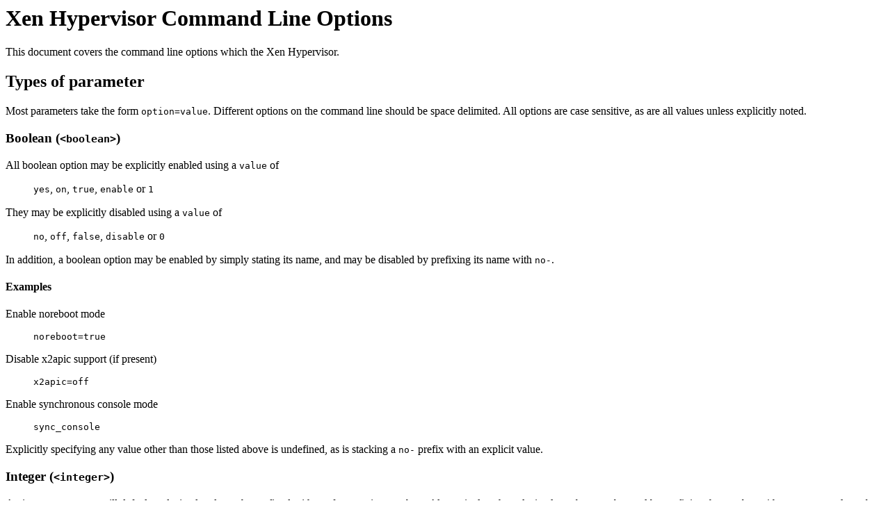

--- FILE ---
content_type: text/html; charset=UTF-8
request_url: http://xenbits.xen.org/docs/4.6-testing/misc/xen-command-line.html
body_size: 20123
content:
<h1>Xen Hypervisor Command Line Options</h1>

<p>This document covers the command line options which the Xen
Hypervisor.</p>

<h2>Types of parameter</h2>

<p>Most parameters take the form <code>option=value</code>.  Different options on
the command line should be space delimited.  All options are case
sensitive, as are all values unless explicitly noted.</p>

<h3>Boolean (<code>&lt;boolean&gt;</code>)</h3>

<p>All boolean option may be explicitly enabled using a <code>value</code> of</p>

<blockquote>
  <p><code>yes</code>, <code>on</code>, <code>true</code>, <code>enable</code> or <code>1</code></p>
</blockquote>

<p>They may be explicitly disabled using a <code>value</code> of</p>

<blockquote>
  <p><code>no</code>, <code>off</code>, <code>false</code>, <code>disable</code> or <code>0</code></p>
</blockquote>

<p>In addition, a boolean option may be enabled by simply stating its
name, and may be disabled by prefixing its name with <code>no-</code>.</p>

<h4>Examples</h4>

<p>Enable noreboot mode</p>

<blockquote>
  <p><code>noreboot=true</code></p>
</blockquote>

<p>Disable x2apic support (if present)</p>

<blockquote>
  <p><code>x2apic=off</code></p>
</blockquote>

<p>Enable synchronous console mode</p>

<blockquote>
  <p><code>sync_console</code></p>
</blockquote>

<p>Explicitly specifying any value other than those listed above is
undefined, as is stacking a <code>no-</code> prefix with an explicit value.</p>

<h3>Integer (<code>&lt;integer&gt;</code>)</h3>

<p>An integer parameter will default to decimal and may be prefixed with
a <code>-</code> for negative numbers.  Alternatively, a hexadecimal number may be
used by prefixing the number with <code>0x</code>, or an octal number may be used
if a leading <code>0</code> is present.</p>

<p>Providing a string which does not validly convert to an integer is
undefined.</p>

<h3>Size (<code>&lt;size&gt;</code>)</h3>

<p>A size parameter may be any integer, with a single size suffix</p>

<ul>
<li><code>T</code> or <code>t</code>: TiB (2^40)</li>
<li><code>G</code> or <code>g</code>: GiB (2^30)</li>
<li><code>M</code> or <code>m</code>: MiB (2^20)</li>
<li><code>K</code> or <code>k</code>: KiB (2^10)</li>
<li><code>B</code> or <code>b</code>: Bytes</li>
</ul>

<p>Without a size suffix, the default will be kilo.  Providing a suffix
other than those listed above is undefined.</p>

<h3>String</h3>

<p>Many parameters are more complicated and require more intricate
configuration.  The detailed description of each individual parameter
specify which values are valid.</p>

<h3>List</h3>

<p>Some options take a comma separated list of values.</p>

<h3>Combination</h3>

<p>Some parameters act as combinations of the above, most commonly a mix
of Boolean and String.  These are noted in the relevant sections.</p>

<h2>Parameter details</h2>

<h3>acpi</h3>

<blockquote>
  <p><code>= force | ht | noirq | &lt;boolean&gt;</code></p>
</blockquote>

<p><strong>String</strong>, or <strong>Boolean</strong> to disable.</p>

<p>The <strong>acpi</strong> option is used to control a set of four related boolean
flags; <code>acpi_force</code>, <code>acpi_ht</code>, <code>acpi_noirq</code> and <code>acpi_disabled</code>.</p>

<p>By default, Xen will scan the DMI data and blacklist certain systems
which are known to have broken ACPI setups.  Providing <code>acpi=force</code>
will cause Xen to ignore the blacklist and attempt to use all ACPI
features.</p>

<p>Using <code>acpi=ht</code> causes Xen to parse the ACPI tables enough to
enumerate all CPUs, but will not use other ACPI features.  This is not
common, and only has an effect if your system is blacklisted.</p>

<p>The <code>acpi=noirq</code> option causes Xen to not parse the ACPI MADT table
looking for IO-APIC entries.  This is also not common, and any system
which requires this option to function should be blacklisted.
Additionally, this will not prevent Xen from finding IO-APIC entries
from the MP tables.</p>

<p>Finally, any of the boolean false options can be used to disable ACPI
usage entirely.</p>

<p>Because responsibility for ACPI processing is shared between Xen and
the domain 0 kernel this option is automatically propagated to the
domain 0 command line</p>

<h3>acpi_apic_instance</h3>

<blockquote>
  <p><code>= &lt;integer&gt;</code></p>
</blockquote>

<p>Specify which ACPI MADT table to parse for APIC information, if more
than one is present.</p>

<h3>acpi_pstate_strict</h3>

<blockquote>
  <p><code>= &lt;boolean&gt;</code></p>

<p>Default: <code>false</code></p>
</blockquote>

<p>Enforce checking that P-state transitions by the ACPI cpufreq driver
actually result in the nominated frequency to be established. A warning
message will be logged if that isn't the case.</p>

<h3>acpi_skip_timer_override</h3>

<blockquote>
  <p><code>= &lt;boolean&gt;</code></p>
</blockquote>

<p>Instruct Xen to ignore timer-interrupt override.</p>

<h3>acpi_sleep</h3>

<blockquote>
  <p><code>= s3_bios | s3_mode</code></p>
</blockquote>

<p><code>s3_bios</code> instructs Xen to invoke video BIOS initialization during S3
resume.</p>

<p><code>s3_mode</code> instructs Xen to set up the boot time (option <code>vga=</code>) video
mode during S3 resume.</p>

<h3>allowsuperpage</h3>

<blockquote>
  <p><code>= &lt;boolean&gt;</code></p>

<p>Default: <code>true</code></p>
</blockquote>

<p>Permit Xen to use superpages when performing memory management.</p>

<h3>altp2m (Intel)</h3>

<blockquote>
  <p><code>= &lt;boolean&gt;</code></p>

<p>Default: <code>false</code></p>
</blockquote>

<p>Permit multiple copies of host p2m.</p>

<h3>apic</h3>

<blockquote>
  <p><code>= bigsmp | default</code></p>
</blockquote>

<p>Override Xen's logic for choosing the APIC driver.  By default, if
there are more than 8 CPUs, Xen will switch to <code>bigsmp</code> over
<code>default</code>.</p>

<h3>allow_unsafe</h3>

<blockquote>
  <p><code>= &lt;boolean&gt;</code></p>

<p>Default: <code>false</code></p>
</blockquote>

<p>Force boot on potentially unsafe systems. By default Xen will refuse
to boot on systems with the following errata:</p>

<ul>
<li>AMD Erratum 121. Processors with this erratum are subject to a guest
triggerable Denial of Service. Override only if you trust all of
your PV guests.</li>
</ul>

<h3>apicv</h3>

<blockquote>
  <p><code>= &lt;boolean&gt;</code></p>

<p>Default: <code>true</code></p>
</blockquote>

<p>Permit Xen to use APIC Virtualisation Extensions.  This is an optimisation
available as part of VT-x, and allows hardware to take care of the guests APIC
handling, rather than requiring emulation in Xen.</p>

<h3>apic_verbosity</h3>

<blockquote>
  <p><code>= verbose | debug</code></p>
</blockquote>

<p>Increase the verbosity of the APIC code from the default value.</p>

<h3>arat</h3>

<blockquote>
  <p><code>= &lt;boolean&gt;</code></p>

<p>Default: <code>true</code></p>
</blockquote>

<p>Permit Xen to use "Always Running APIC Timer" support on compatible hardware
in combination with cpuidle.  This option is only expected to be useful for
developers wishing Xen to fall back to older timing methods on newer hardware.</p>

<h3>asid</h3>

<blockquote>
  <p><code>= &lt;boolean&gt;</code></p>

<p>Default: <code>true</code></p>
</blockquote>

<p>Permit Xen to use Address Space Identifiers.  This is an optimisation which
tags the TLB entries with an ID per vcpu.  This allows for guest TLB flushes
to be performed without the overhead of a complete TLB flush.</p>

<h3>ats</h3>

<blockquote>
  <p><code>= &lt;boolean&gt;</code></p>

<p>Default: <code>false</code></p>
</blockquote>

<p>Permits Xen to set up and use PCI Address Translation Services.  This is a
performance optimisation for PCI Passthrough.</p>

<p><strong>WARNING: Xen cannot currently safely use ATS because of its synchronous wait
loops for Queued Invalidation completions.</strong></p>

<h3>availmem</h3>

<blockquote>
  <p><code>= &lt;size&gt;</code></p>

<p>Default: <code>0</code> (no limit)</p>
</blockquote>

<p>Specify a maximum amount of available memory, to which Xen will clamp
the e820 table.</p>

<h3>badpage</h3>

<blockquote>
  <p><code>= List of [ &lt;integer&gt; | &lt;integer&gt;-&lt;integer&gt; ]</code></p>
</blockquote>

<p>Specify that certain pages, or certain ranges of pages contain bad
bytes and should not be used.  For example, if your memory tester says
that byte <code>0x12345678</code> is bad, you would place <code>badpage=0x12345</code> on
Xen's command line.</p>

<h3>bootscrub</h3>

<blockquote>
  <p><code>= &lt;boolean&gt;</code></p>

<p>Default: <code>true</code></p>
</blockquote>

<p>Scrub free RAM during boot.  This is a safety feature to prevent
accidentally leaking sensitive VM data into other VMs if Xen crashes
and reboots.</p>

<h3>bootscrub_chunk</h3>

<blockquote>
  <p><code>= &lt;size&gt;</code></p>

<p>Default: <code>128M</code></p>
</blockquote>

<p>Maximum RAM block size chunks to be scrubbed whilst holding the page heap lock
and not running softirqs. Reduce this if softirqs are not being run frequently
enough. Setting this to a high value may cause boot failure, particularly if
the NMI watchdog is also enabled.</p>

<h3>bti (x86)</h3>

<blockquote>
  <p><code>= List of [ thunk=retpoline|lfence|jmp, ibrs=&lt;bool&gt;, ibpb=&lt;bool&gt;, rsb_{vmexit,native}=&lt;bool&gt; ]</code></p>
</blockquote>

<p><strong>WARNING: This command line option is deprecated, and superseded by
<em>spec-ctrl=</em> - using both options in combination is undefined.</strong></p>

<p>Branch Target Injection controls.  By default, Xen will pick the most
appropriate BTI mitigations based on compiled in support, loaded microcode,
and hardware details.</p>

<p><strong>WARNING: Any use of this option may interfere with heuristics.  Use with
extreme care.</strong></p>

<p>If Xen was compiled with INDIRECT_THUNK support, <code>thunk=</code> can be used to
select which of the thunks gets patched into the <code>__x86_indirect_thunk_%reg</code>
locations.  The default thunk is <code>retpoline</code> (generally preferred for Intel
hardware), with the alternatives being <code>jmp</code> (a <code>jmp *%reg</code> gadget, minimal
overhead), and <code>lfence</code> (an <code>lfence; jmp *%reg</code> gadget, preferred for AMD).</p>

<p>On hardware supporting IBRS, the <code>ibrs=</code> option can be used to force or
prevent Xen using the feature itself.  If Xen is not using IBRS itself,
functionality is still set up so IBRS can be virtualised for guests.</p>

<p>On hardware supporting IBPB, the <code>ibpb=</code> option can be used to prevent Xen
from issuing Branch Prediction Barriers on vcpu context switches.</p>

<p>The <code>rsb_vmexit=</code> and <code>rsb_native=</code> options can be used to fine tune when the
RSB gets overwritten.  There are individual controls for an entry from HVM
context, and an entry from a native (PV or Xen) context.</p>

<h3>xenheap_megabytes (arm32)</h3>

<blockquote>
  <p><code>= &lt;size&gt;</code></p>

<p>Default: <code>0</code> (1/32 of RAM)</p>
</blockquote>

<p>Amount of RAM to set aside for the Xenheap. Must be an integer multiple of 32.</p>

<p>By default will use 1/32 of the RAM up to a maximum of 1GB and with a
minimum of 32M, subject to a suitably aligned and sized contiguous
region of memory being available.</p>

<h3>clocksource</h3>

<blockquote>
  <p><code>= pit | hpet | acpi</code></p>
</blockquote>

<p>If set, override Xen's default choice for the platform timer.</p>

<h3>cmci-threshold</h3>

<blockquote>
  <p><code>= &lt;integer&gt;</code></p>

<p>Default: <code>2</code></p>
</blockquote>

<p>Specify the event count threshold for raising Corrected Machine Check
Interrupts.  Specifying zero disables CMCI handling.</p>

<h3>cmos-rtc-probe</h3>

<blockquote>
  <p><code>= &lt;boolean&gt;</code></p>

<p>Default: <code>false</code></p>
</blockquote>

<p>Flag to indicate whether to probe for a CMOS Real Time Clock irrespective of
ACPI indicating none to be there.</p>

<h3>com1,com2</h3>

<blockquote>
  <p><code>= &lt;baud&gt;[/&lt;clock_hz&gt;][,[DPS][,[&lt;io-base&gt;|pci|amt][,[&lt;irq&gt;][,[&lt;port-bdf&gt;][,[&lt;bridge-bdf&gt;]]]]]]</code></p>
</blockquote>

<p>Both option <code>com1</code> and <code>com2</code> follow the same format.</p>

<ul>
<li><code>&lt;baud&gt;</code> may be either an integer baud rate, or the string <code>auto</code> if
the bootloader or other earlier firmware has already set it up.</li>
<li>Optionally, a clock speed measured in hz can be specified.</li>
<li><code>DPS</code> represents the number of data bits, the parity, and the number
of stop bits.
<ul>
<li><code>D</code> is an integer between 5 and 8 for the number of data bits.</li>
<li><code>P</code> is a single character representing the type of parity:
<ul>
<li><code>n</code> No</li>
<li><code>o</code> Odd</li>
<li><code>e</code> Even</li>
<li><code>m</code> Mark</li>
<li><code>s</code> Space</li>
</ul></li>
<li><code>S</code> is an integer 1 or 2 for the number of stop bits.</li>
</ul></li>
<li><code>&lt;io-base&gt;</code> is an integer which specifies the IO base port for UART
registers.</li>
<li><code>&lt;irq&gt;</code> is the IRQ number to use, or <code>0</code> to use the UART in poll
mode only.</li>
<li><code>&lt;port-bdf&gt;</code> is the PCI location of the UART, in
<code>&lt;bus&gt;:&lt;device&gt;.&lt;function&gt;</code> notation.</li>
<li><code>&lt;bridge-bdf&gt;</code> is the PCI bridge behind which is the UART, in
<code>&lt;bus&gt;:&lt;device&gt;.&lt;function&gt;</code> notation.</li>
<li><code>pci</code> indicates that Xen should scan the PCI bus for the UART,
avoiding Intel AMT devices.</li>
<li><code>amt</code> indicated that Xen should scan the PCI bus for the UART,
including Intel AMT devices if present.</li>
</ul>

<p>A typical setup for most situations might be <code>com1=115200,8n1</code></p>

<h3>conring_size</h3>

<blockquote>
  <p><code>= &lt;size&gt;</code></p>

<p>Default: <code>conring_size=16k</code></p>
</blockquote>

<p>Specify the size of the console ring buffer.</p>

<h3>console</h3>

<blockquote>
  <p><code>= List of [ vga | com1[H,L] | com2[H,L] | dbgp | none ]</code></p>

<p>Default: <code>console=com1,vga</code></p>
</blockquote>

<p>Specify which console(s) Xen should use.</p>

<p><code>vga</code> indicates that Xen should try and use the vga graphics adapter.</p>

<p><code>com1</code> and <code>com2</code> indicates that Xen should use serial ports 1 and 2
respectively.  Optionally, these arguments may be followed by an <code>H</code> or
<code>L</code>.  <code>H</code> indicates that transmitted characters will have their MSB
set, while received characters must have their MSB set.  <code>L</code> indicates
the converse; transmitted and received characters will have their MSB
cleared.  This allows a single port to be shared by two subsystems
(e.g. console and debugger).</p>

<p><code>dbgp</code> indicates that Xen should use a USB debug port.</p>

<p><code>none</code> indicates that Xen should not use a console.  This option only
makes sense on its own.</p>

<h3>console_timestamps</h3>

<blockquote>
  <p><code>= none | date | datems | boot</code></p>

<p>Default: <code>none</code></p>
</blockquote>

<p>Specify which timestamp format Xen should use for each console line.</p>

<ul>
<li><code>none</code>: No timestamps</li>
<li><code>date</code>: Date and time information
<ul>
<li><code>[YYYY-MM-DD HH:MM:SS]</code></li>
</ul></li>
<li><code>datems</code>: Date and time, with milliseconds
<ul>
<li><code>[YYYY-MM-DD HH:MM:SS.mmm]</code></li>
</ul></li>
<li><code>boot</code>: Seconds and microseconds since boot
<ul>
<li><code>[SSSSSS.uuuuuu]</code></li>
</ul></li>
</ul>

<p>For compatibility with the older boolean parameter, specifying
<code>console_timestamps</code> alone will enable the <code>date</code> option.</p>

<h3>console_to_ring</h3>

<blockquote>
  <p><code>= &lt;boolean&gt;</code></p>

<p>Default: <code>false</code></p>
</blockquote>

<p>Flag to indicate whether all guest console output should be copied
into the console ring buffer.</p>

<h3>conswitch</h3>

<blockquote>
  <p><code>= &lt;switch char&gt;[x]</code></p>

<p>Default: <code>conswitch=a</code></p>
</blockquote>

<p>Specify which character should be used to switch serial input between
Xen and dom0.  The required sequence is CTRL-&lt;switch char&gt; three
times.</p>

<p>The optional trailing <code>x</code> indicates that Xen should not automatically
switch the console input to dom0 during boot.  Any other value,
including omission, causes Xen to automatically switch to the dom0
console during dom0 boot.  Use <code>conswitch=ax</code> to keep the default switch
character, but for xen to keep the console.</p>

<h3>core_parking</h3>

<blockquote>
  <p><code>= power | performance</code></p>

<p>Default: <code>power</code></p>
</blockquote>

<h3>cpu_type</h3>

<blockquote>
  <p><code>= arch_perfmon</code></p>
</blockquote>

<p>If set, force use of the performance counters for oprofile, rather than detecting
available support.</p>

<h3>cpufreq</h3>

<blockquote>
  <p><code>= dom0-kernel | none | xen[,[powersave|performance|ondemand|userspace][,&lt;maxfreq&gt;][,[&lt;minfreq&gt;][,[verbose]]]]</code></p>

<p>Default: <code>xen</code></p>
</blockquote>

<p>Indicate where the responsibility for driving power states lies.</p>

<ul>
<li>Default governor policy is ondemand.</li>
<li><code>&lt;maxfreq&gt;</code> and <code>&lt;minfreq&gt;</code> are integers which represent max and min processor frequencies
respectively.</li>
<li><code>verbose</code> option can be included as a string or also as <code>verbose=&lt;integer&gt;</code></li>
</ul>

<h3>cpuid (x86)</h3>

<blockquote>
  <p><code>= List of comma separated booleans</code></p>
</blockquote>

<p>This option allows for fine tuning of the facilities Xen will use, after
accounting for hardware capabilities as enumerated via CPUID.</p>

<p>Currently accepted:</p>

<p>The Speculation Control hardware features <code>ibrsb</code>, <code>stibp</code>, <code>ibpb</code>,
<code>l1d-flush</code> and <code>ssbd</code> are used by default if available and applicable.  They can
be ignored, e.g. <code>no-ibrsb</code>, at which point Xen won't use them itself, and
won't offer them to guests.</p>

<h3>cpuid_mask_cpu (AMD only)</h3>

<blockquote>
  <p><code>= fam_0f_rev_c | fam_0f_rev_d | fam_0f_rev_e | fam_0f_rev_f | fam_0f_rev_g | fam_10_rev_b | fam_10_rev_c | fam_11_rev_b</code></p>
</blockquote>

<p>If the other <strong>cpuid_mask_{,ext_,thermal_,l7s0_}e{a,b,c,d}x</strong>
options are fully set (unspecified on the command line), specify a
pre-canned cpuid mask to mask the current processor down to appear as
the specified processor. It is important to ensure that all hosts in a
pool appear the same to guests to allow successful live migration.</p>

<h3>cpuid_mask_{{,ext_}ecx,edx}</h3>

<blockquote>
  <p><code>= &lt;integer&gt;</code></p>

<p>Default: <code>~0</code> (all bits set)</p>
</blockquote>

<p>These four command line parameters are used to specify cpuid masks to
help with cpuid levelling across a pool of hosts.  Setting a bit in
the mask indicates that the feature should be enabled, while clearing
a bit in the mask indicates that the feature should be disabled.  It
is important to ensure that all hosts in a pool appear the same to
guests to allow successful live migration.</p>

<h3>cpuid_mask_xsave_eax (Intel only)</h3>

<blockquote>
  <p><code>= &lt;integer&gt;</code></p>

<p>Default: <code>~0</code> (all bits set)</p>
</blockquote>

<p>This command line parameter is also used to specify a cpuid mask to
help with cpuid levelling across a pool of hosts.  See the description
of the other respective options above.</p>

<h3>cpuid_mask_{l7s0_{eax,ebx},thermal_ecx} (AMD only)</h3>

<blockquote>
  <p><code>= &lt;integer&gt;</code></p>

<p>Default: <code>~0</code> (all bits set)</p>
</blockquote>

<p>These three command line parameters are also used to specify cpuid
masks to help with cpuid levelling across a pool of hosts.  See the
description of the other respective options above.</p>

<h3>cpuidle</h3>

<blockquote>
  <p><code>= &lt;boolean&gt;</code></p>
</blockquote>

<h3>cpuinfo</h3>

<blockquote>
  <p><code>= &lt;boolean&gt;</code></p>
</blockquote>

<h3>crashinfo_maxaddr</h3>

<blockquote>
  <p><code>= &lt;size&gt;</code></p>

<p>Default: <code>4G</code></p>
</blockquote>

<p>Specify the maximum address to allocate certain structures, if used in
combination with the <code>low_crashinfo</code> command line option.</p>

<h3>crashkernel</h3>

<blockquote>
  <p><code>= &lt;ramsize-range&gt;:&lt;size&gt;[,...][@&lt;offset&gt;]</code></p>
</blockquote>

<h3>credit2_balance_over</h3>

<blockquote>
  <p><code>= &lt;integer&gt;</code></p>
</blockquote>

<h3>credit2_balance_under</h3>

<blockquote>
  <p><code>= &lt;integer&gt;</code></p>
</blockquote>

<h3>credit2_load_window_shift</h3>

<blockquote>
  <p><code>= &lt;integer&gt;</code></p>
</blockquote>

<h3>dbgp</h3>

<blockquote>
  <p><code>= ehci[ &lt;integer&gt; | @pci&lt;bus&gt;:&lt;slot&gt;.&lt;func&gt; ]</code></p>
</blockquote>

<p>Specify the USB controller to use, either by instance number (when going
over the PCI busses sequentially) or by PCI device (must be on segment 0).</p>

<h3>debug_stack_lines</h3>

<blockquote>
  <p><code>= &lt;integer&gt;</code></p>

<p>Default: <code>20</code></p>
</blockquote>

<p>Limits the number lines printed in Xen stack traces.</p>

<h3>debugtrace</h3>

<blockquote>
  <p><code>= &lt;integer&gt;</code></p>

<p>Default: <code>128</code></p>
</blockquote>

<p>Specify the size of the console debug trace buffer in KiB. The debug
trace feature is only enabled in debugging builds of Xen.</p>

<h3>dma_bits</h3>

<blockquote>
  <p><code>= &lt;integer&gt;</code></p>
</blockquote>

<p>Specify the bit width of the DMA heap.</p>

<h3>dom0_ioports_disable</h3>

<blockquote>
  <p><code>= List of &lt;hex&gt;-&lt;hex&gt;</code></p>
</blockquote>

<p>Specify a list of IO ports to be excluded from dom0 access.</p>

<h3>dom0_max_vcpus</h3>

<p>Either:</p>

<blockquote>
  <p><code>= &lt;integer&gt;</code>.</p>
</blockquote>

<p>The number of VCPUs to give to dom0.  This number of VCPUs can be more
than the number of PCPUs on the host.  The default is the number of
PCPUs.</p>

<p>Or:</p>

<blockquote>
  <p><code>= &lt;min&gt;-&lt;max&gt;</code> where <code>&lt;min&gt;</code> and <code>&lt;max&gt;</code> are integers.</p>
</blockquote>

<p>Gives dom0 a number of VCPUs equal to the number of PCPUs, but always
at least <code>&lt;min&gt;</code> and no more than <code>&lt;max&gt;</code>.  Using <code>&lt;min&gt;</code> may give
more VCPUs than PCPUs.  <code>&lt;min&gt;</code> or <code>&lt;max&gt;</code> may be omitted and the
defaults of 1 and unlimited respectively are used instead.</p>

<p>For example, with <code>dom0_max_vcpus=4-8</code>:</p>

<blockquote>
<pre><code>   Number of
PCPUs | Dom0 VCPUs
 2    |  4
 4    |  4
 6    |  6
 8    |  8
10    |  8
</code></pre>
</blockquote>

<h3>dom0_mem</h3>

<blockquote>
  <p><code>= List of ( min:&lt;size&gt; | max:&lt;size&gt; | &lt;size&gt; )</code></p>
</blockquote>

<p>Set the amount of memory for the initial domain (dom0). If a size is
positive, it represents an absolute value.  If a size is negative, it
is subtracted from the total available memory.</p>

<ul>
<li><code>&lt;size&gt;</code> specifies the exact amount of memory.</li>
<li><code>min:&lt;size&gt;</code> specifies the minimum amount of memory.</li>
<li><code>max:&lt;size&gt;</code> specifies the maximum amount of memory.</li>
</ul>

<p>If <code>&lt;size&gt;</code> is not specified, the default is all the available memory
minus some reserve.  The reserve is 1/16 of the available memory or
128 MB (whichever is smaller).</p>

<p>The amount of memory will be at least the minimum but never more than
the maximum (i.e., <code>max</code> overrides the <code>min</code> option).  If there isn't
enough memory then as much as possible is allocated.</p>

<p><code>max:&lt;size&gt;</code> also sets the maximum reservation (the maximum amount of
memory dom0 can balloon up to).  If this is omitted then the maximum
reservation is unlimited.</p>

<p>For example, to set dom0's initial memory allocation to 512MB but
allow it to balloon up as far as 1GB use <code>dom0_mem=512M,max:1G</code></p>

<p>If you use this option then it is highly recommended that you disable
any dom0 autoballooning feature present in your toolstack. See the
<em>xl.conf(5)</em> man page or <a href="http://wiki.xen.org/wiki/Xen_Best_Practices#Xen_dom0_dedicated_memory_and_preventing_dom0_memory_ballooning">Xen Best
Practices</a>.</p>

<h3>dom0_nodes</h3>

<blockquote>
  <p><code>= List of [ &lt;integer&gt; | relaxed | strict ]</code></p>

<p>Default: <code>strict</code></p>
</blockquote>

<p>Specify the NUMA nodes to place Dom0 on. Defaults for vCPU-s created
and memory assigned to Dom0 will be adjusted to match the node
restrictions set up here. Note that the values to be specified here are
ACPI PXM ones, not Xen internal node numbers. <code>relaxed</code> sets up vCPU
affinities to prefer but be not limited to the specified node(s).</p>

<h3>dom0_shadow</h3>

<blockquote>
  <p><code>= &lt;boolean&gt;</code></p>
</blockquote>

<h3>dom0_vcpus_pin</h3>

<blockquote>
  <p><code>= &lt;boolean&gt;</code></p>

<p>Default: <code>false</code></p>
</blockquote>

<p>Pin dom0 vcpus to their respective pcpus</p>

<h3>dom0pvh</h3>

<blockquote>
  <p><code>= &lt;boolean&gt;</code></p>

<p>Default: <code>false</code></p>
</blockquote>

<p>Flag that makes a 64bit dom0 boot in PVH mode. No 32bit support at present.</p>

<h3>dtuart (ARM)</h3>

<blockquote>
  <p><code>= path [:options]</code></p>

<p>Default: <code>""</code></p>
</blockquote>

<p>Specify the full path in the device tree for the UART.  If the path doesn't
start with <code>/</code>, it is assumed to be an alias.  The options are device specific.</p>

<h3>e820-mtrr-clip</h3>

<blockquote>
  <p><code>= &lt;boolean&gt;</code></p>
</blockquote>

<p>Flag that specifies if RAM should be clipped to the highest cacheable
MTRR.</p>

<blockquote>
  <p>Default: <code>true</code> on Intel CPUs, otherwise <code>false</code></p>
</blockquote>

<h3>e820-verbose</h3>

<blockquote>
  <p><code>= &lt;boolean&gt;</code></p>

<p>Default: <code>false</code></p>
</blockquote>

<p>Flag that enables verbose output when processing e820 information and
applying clipping.</p>

<h3>edd (x86)</h3>

<blockquote>
  <p><code>= off | on | skipmbr</code></p>
</blockquote>

<p>Control retrieval of Extended Disc Data (EDD) from the BIOS during
boot.</p>

<h3>edid (x86)</h3>

<blockquote>
  <p><code>= no | force</code></p>
</blockquote>

<p>Either force retrieval of monitor EDID information via VESA DDC, or
disable it (edid=no). This option should not normally be required
except for debugging purposes.</p>

<h3>efi</h3>

<blockquote>
  <p><code>= List of [ rs | attr ]</code></p>
</blockquote>

<p>All options are of boolean kind and can be prefixed with <code>no-</code> to
effect the inverse meaning.</p>

<blockquote>
  <p><code>rs</code></p>

<p>Default: <code>true</code></p>

<blockquote>
  <p>Force or disable use of EFI runtime services.</p>
</blockquote>

<p><code>attr=uc</code></p>

<p>Default: <code>off</code></p>

<blockquote>
  <p>Allows mapping of RuntimeServices which have no cachability attribute
set as UC.</p>
</blockquote>

<p></blockquote></p>

<h3>extra_guest_irqs</h3>

<blockquote>
  <p><code>= [&lt;domU number&gt;][,&lt;dom0 number&gt;]</code></p>

<p>Default: <code>32,&lt;variable&gt;</code></p>
</blockquote>

<p>Change the number of PIRQs available for guests.  The optional first number is
common for all domUs, while the optional second number (preceded by a comma)
is for dom0.  Changing the setting for domU has no impact on dom0 and vice
versa.  For example to change dom0 without changing domU, use
<code>extra_guest_irqs=,512</code>.  The default value for Dom0 and an eventual separate
hardware domain is architecture dependent.
Note that specifying zero as domU value means zero, while for dom0 it means
to use the default.</p>

<h3>flask</h3>

<blockquote>
  <p><code>= permissive | enforcing | late | disabled</code></p>

<p>Default: <code>permissive</code></p>
</blockquote>

<p>Specify how the FLASK security server should be configured.  This option is only
available if the hypervisor was compiled with XSM support (which can be enabled
by setting XSM_ENABLE = y in .config).</p>

<ul>
<li><code>permissive</code>: This is intended for development and is not suitable for use
with untrusted guests.  If a policy is provided by the bootloader, it will be
loaded; errors will be reported to the ring buffer but will not prevent
booting.  The policy can be changed to enforcing mode using "xl setenforce".</li>
<li><code>enforcing</code>: This requires a security policy to be provided by the bootloader
and will enter enforcing mode prior to the creation of domain 0.  If a valid
policy is not provided, the hypervisor will not continue booting.</li>
<li><code>late</code>: This disables loading of the security policy from the bootloader.
FLASK will be enabled but will not enforce access controls until a policy is
loaded by a domain using "xl loadpolicy".  Once a policy is loaded, FLASK will
run in enforcing mode unless "xl setenforce" has changed that setting.</li>
<li><code>disabled</code>: This causes the XSM framework to revert to the dummy module.  The
dummy module provides the same security policy as is used when compiling the
hypervisor without support for XSM.  The xsm_op hypercall can also be used to
switch to this mode after boot, but there is no way to re-enable FLASK once
the dummy module is loaded.</li>
</ul>

<h3>font</h3>

<blockquote>
  <p><code>= &lt;height&gt;</code> where height is <code>8x8 | 8x14 | 8x16</code></p>
</blockquote>

<p>Specify the font size when using the VESA console driver.</p>

<h3>force-ept (Intel)</h3>

<blockquote>
  <p><code>= &lt;boolean&gt;</code></p>

<p>Default: <code>false</code></p>
</blockquote>

<p>Allow EPT to be enabled when VMX feature VM_ENTRY_LOAD_GUEST_PAT is not
present.</p>

<p><em>Warning:</em>
Due to CVE-2013-2212, VMX feature VM_ENTRY_LOAD_GUEST_PAT is by default
required as a prerequisite for using EPT.  If you are not using PCI Passthrough,
or trust the guest administrator who would be using passthrough, then the
requirement can be relaxed.  This option is particularly useful for nested
virtualization, to allow the L1 hypervisor to use EPT even if the L0 hypervisor
does not provide VM_ENTRY_LOAD_GUEST_PAT.</p>

<h3>ept (Intel)</h3>

<blockquote>
  <p><code>= List of ( {no-}pml | {no-}ad )</code></p>
</blockquote>

<p>Controls EPT related features.</p>

<blockquote>
  <p>Sub-options:</p>

<p><code>pml</code></p>

<p>Default: <code>false</code></p>

<blockquote>
  <p>PML is a new hardware feature in Intel's Broadwell Server and further
platforms which reduces hypervisor overhead of log-dirty mechanism by
automatically recording GPAs (guest physical addresses) when guest memory
gets dirty, and therefore significantly reducing number of EPT violation
caused by write protection of guest memory, which is a necessity to
implement log-dirty mechanism before PML.</p>
</blockquote>

<p><code>ad</code></p>

<p>Default: Hardware dependent</p>

<blockquote>
  <p>Have hardware keep accessed/dirty (A/D) bits updated.</p>
</blockquote>

<p></blockquote></p>

<h3>gdb</h3>

<blockquote>
  <p><code>= &lt;baud&gt;[/&lt;clock_hz&gt;][,DPS[,&lt;io-base&gt;[,&lt;irq&gt;[,&lt;port-bdf&gt;[,&lt;bridge-bdf&gt;]]]] | pci | amt ]</code></p>
</blockquote>

<p>Specify the serial parameters for the GDB stub.</p>

<h3>gnttab</h3>

<blockquote>
  <p><code>= List of [ max-ver:&lt;integer&gt;, transitive=&lt;bool&gt; ]</code></p>

<p>Default: <code>gnttab=max-ver:2,transitive</code></p>
</blockquote>

<p>Control various aspects of the grant table behaviour available to guests.</p>

<ul>
<li><code>max-ver</code> Select the maximum grant table version to offer to guests.  Valid
version are 1 and 2.</li>
<li><code>transitive</code> Permit or disallow the use of transitive grants.  Note that the
use of grant table v2 without transitive grants is an ABI breakage from the
guests point of view.</li>
</ul>

<p>The usage of gnttab v2 is not security supported on ARM platforms.</p>

<h3>gnttab_max_frames</h3>

<blockquote>
  <p><code>= &lt;integer&gt;</code></p>

<p>Default: <code>32</code></p>
</blockquote>

<p>Specify the maximum number of frames which any domain may use as part
of its grant table.</p>

<h3>gnttab_max_maptrack_frames</h3>

<blockquote>
  <p><code>= &lt;integer&gt;</code></p>

<p>Default: <code>8 * gnttab_max_frames</code></p>
</blockquote>

<p>Specify the maximum number of frames to use as part of a domains
maptrack array.</p>

<h3>gnttab_max_nr_frames</h3>

<blockquote>
  <p><code>= &lt;integer&gt;</code></p>
</blockquote>

<p><em>Deprecated</em>
Use <strong>gnttab_max_frames</strong> and <strong>gnttab_max_maptrack_frames</strong> instead.</p>

<p>Specify the maximum number of frames per grant table operation and the
maximum number of maptrack frames domain.</p>

<h3>guest_loglvl</h3>

<blockquote>
  <p><code>= &lt;level&gt;[/&lt;rate-limited level&gt;]</code> where level is <code>none | error | warning | info | debug | all</code></p>

<p>Default: <code>guest_loglvl=none/warning</code></p>
</blockquote>

<p>Set the logging level for Xen guests.  Any log message with equal more
more importance will be printed.</p>

<p>The optional <code>&lt;rate-limited level&gt;</code> option instructs which severities
should be rate limited.</p>

<h3>hap</h3>

<blockquote>
  <p><code>= &lt;boolean&gt;</code></p>

<p>Default: <code>true</code></p>
</blockquote>

<p>Flag to globally enable or disable support for Hardware Assisted
Paging (HAP)</p>

<h3>hap_1gb</h3>

<blockquote>
  <p><code>= &lt;boolean&gt;</code></p>

<p>Default: <code>true</code></p>
</blockquote>

<p>Flag to enable 1 GB host page table support for Hardware Assisted
Paging (HAP).</p>

<h3>hap_2mb</h3>

<blockquote>
  <p><code>= &lt;boolean&gt;</code></p>

<p>Default: <code>true</code></p>
</blockquote>

<p>Flag to enable 2 MB host page table support for Hardware Assisted
Paging (HAP).</p>

<h3>hardware_dom</h3>

<blockquote>
  <p><code>= &lt;domid&gt;</code></p>

<p>Default: <code>0</code></p>
</blockquote>

<p>Enable late hardware domain creation using the specified domain ID.  This is
intended to be used when domain 0 is a stub domain which builds a disaggregated
system including a hardware domain with the specified domain ID.  This option is
supported only when compiled with XSM_ENABLE=y on x86.</p>

<h3>hest_disable</h3>

<blockquote>
  <p><code>= &lt;boolean&gt;</code></p>

<p>Default: <code>false</code></p>
</blockquote>

<p>Control Xens use of the APEI Hardware Error Source Table, should one be found.</p>

<h3>hpetbroadcast</h3>

<blockquote>
  <p><code>= &lt;boolean&gt;</code></p>
</blockquote>

<h3>hvm_debug</h3>

<blockquote>
  <p><code>= &lt;integer&gt;</code></p>
</blockquote>

<p>The specified value is a bit mask with the individual bits having the
following meaning:</p>

<blockquote>
<pre><code>Bit  0 - debug level 0 (unused at present)
Bit  1 - debug level 1 (Control Register logging)
Bit  2 - debug level 2 (VMX logging of MSR restores when context switching)
Bit  3 - debug level 3 (unused at present)
Bit  4 - I/O operation logging
Bit  5 - vMMU logging
Bit  6 - vLAPIC general logging
Bit  7 - vLAPIC timer logging
Bit  8 - vLAPIC interrupt logging
Bit  9 - vIOAPIC logging
Bit 10 - hypercall logging
Bit 11 - MSR operation logging
</code></pre>
</blockquote>

<p>Recognized in debug builds of the hypervisor only.</p>

<h3>hvm_fep</h3>

<blockquote>
  <p><code>= &lt;boolean&gt;</code></p>

<p>Default: <code>false</code></p>
</blockquote>

<p>Allow use of the Forced Emulation Prefix in HVM guests, to allow emulation of
arbitrary instructions.</p>

<p>This option is intended for development purposes, and is only available in
debug builds of the hypervisor.</p>

<h3>hvm_port80</h3>

<blockquote>
  <p><code>= &lt;boolean&gt;</code></p>

<p>Default: <code>true</code></p>
</blockquote>

<p>Specify whether guests are to be given access to physical port 80
(often used for debugging purposes), to override the DMI based
detection of systems known to misbehave upon accesses to that port.</p>

<h3>highmem-start</h3>

<blockquote>
  <p><code>= &lt;size&gt;</code></p>
</blockquote>

<p>Specify the memory boundary past which memory will be treated as highmem (x86
debug hypervisor only).</p>

<h3>idle_latency_factor</h3>

<blockquote>
  <p><code>= &lt;integer&gt;</code></p>
</blockquote>

<h3>ioapic_ack</h3>

<blockquote>
  <p><code>= old | new</code></p>

<p>Default: <code>new</code> unless directed-EOI is supported</p>
</blockquote>

<h3>iommu</h3>

<blockquote>
  <p><code>= List of [ &lt;boolean&gt; | force | required | intremap | qinval | snoop | sharept | dom0-passthrough | dom0-strict | amd-iommu-perdev-intremap | workaround_bios_bug | igfx | verbose | debug ]</code></p>

<p>Sub-options:</p>

<p><code>&lt;boolean&gt;</code></p>

<p>Default: <code>on</code></p>

<blockquote>
  <p>Control the use of IOMMU(s) in the system.</p>
</blockquote>

<p>All other sub-options are of boolean kind and can be prefixed with <code>no-</code> to
effect the inverse meaning.</p>

<p><code>force</code> or <code>required</code></p>

<p>Default: <code>false</code></p>

<blockquote>
  <p>Don't continue booting unless IOMMU support is found and can be initialized
successfully.</p>
</blockquote>

<p><code>intremap</code></p>

<p>Default: <code>true</code></p>

<blockquote>
  <p>Control the use of interrupt remapping (DMA remapping will always be enabled
if IOMMU functionality is enabled).</p>
</blockquote>

<p><code>qinval</code> (VT-d)</p>

<p>Default: <code>true</code></p>

<blockquote>
  <p>Control the use of Queued Invalidation.</p>
</blockquote>

<p><code>snoop</code> (Intel)</p>

<p>Default: <code>true</code></p>

<blockquote>
  <p>Control the use of Snoop Control.</p>
</blockquote>

<p><code>sharept</code></p>

<p>Default: <code>true</code></p>

<blockquote>
  <p>Control whether CPU and IOMMU page tables should be shared.</p>
</blockquote>

<p><code>dom0-passthrough</code></p>

<p>Default: <code>false</code></p>

<blockquote>
  <p>Control whether to disable DMA remapping for Dom0.</p>
</blockquote>

<p><code>dom0-strict</code></p>

<p>Default: <code>false</code></p>

<blockquote>
  <p>Control whether to set up DMA remapping only for the memory Dom0 actually
got assigned. Implies <code>no-dom0-passthrough</code>.</p>
</blockquote>

<p><code>amd-iommu-perdev-intremap</code></p>

<p>Default: <code>true</code></p>

<blockquote>
  <p>Control whether to set up interrupt remapping data structures per device
rather that once for the entire system. Turning this off is making PCI
device pass-through insecure and hence unsupported.</p>
</blockquote>

<p><code>workaround_bios_bug</code> (VT-d)</p>

<p>Default: <code>false</code></p>

<blockquote>
  <p>Causes DRHD entries without any PCI discoverable devices under them to be
ignored (normally IOMMU setup fails if any of the devices listed by a DRHD
entry aren't PCI discoverable).</p>
</blockquote>

<p><code>igfx</code> (VT-d)</p>

<p>Default: <code>true</code></p>

<blockquote>
  <p>Enable IOMMU for Intel graphics devices. The intended usage of this option
is <code>no-igfx</code>, which is similar to Linux <code>intel_iommu=igfx_off</code> option used
to workaround graphics issues. If adding <code>no-igfx</code> fixes anything, you
should file a bug reporting the problem.</p>
</blockquote>

<p><code>verbose</code></p>

<p>Default: <code>false</code></p>

<blockquote>
  <p>Increase IOMMU code's verbosity.</p>
</blockquote>

<p><code>debug</code></p>

<p>Default: <code>false</code></p>

<blockquote>
  <p>Enable IOMMU debugging code (implies <code>verbose</code>).</p>
</blockquote>

<p></blockquote></p>

<h3>iommu_inclusive_mapping (VT-d)</h3>

<blockquote>
  <p><code>= &lt;boolean&gt;</code></p>

<p>Default: <code>false</code></p>
</blockquote>

<p>Use this to work around firmware issues providing correct RMRR entries. Rather
than only mapping RAM pages for IOMMU accesses for Dom0, with this option all
pages not marked as unusable in the E820 table will get a mapping established.</p>

<h3>irq_ratelimit</h3>

<blockquote>
  <p><code>= &lt;integer&gt;</code></p>
</blockquote>

<h3>irq_vector_map</h3>

<h3>ivrs_hpet[<code>&lt;hpet&gt;</code>]</h3>

<blockquote>
  <p><code>=[&lt;seg&gt;:]&lt;bus&gt;:&lt;device&gt;.&lt;func&gt;</code></p>
</blockquote>

<p>Force the use of <code>[&lt;seg&gt;:]&lt;bus&gt;:&lt;device&gt;.&lt;func&gt;</code> as device ID of HPET
<code>&lt;hpet&gt;</code> instead of the one specified by the IVHD sub-tables of the IVRS
ACPI table.</p>

<h3>ivrs_ioapic[<code>&lt;ioapic&gt;</code>]</h3>

<blockquote>
  <p><code>=[&lt;seg&gt;:]&lt;bus&gt;:&lt;device&gt;.&lt;func&gt;</code></p>
</blockquote>

<p>Force the use of <code>[&lt;seg&gt;:]&lt;bus&gt;:&lt;device&gt;.&lt;func&gt;</code> as device ID of IO-APIC
<code>&lt;ioapic&gt;</code> instead of the one specified by the IVHD sub-tables of the IVRS
ACPI table.</p>

<h3>lapic</h3>

<blockquote>
  <p><code>= &lt;boolean&gt;</code></p>
</blockquote>

<p>Force the use of use of the local APIC on a uniprocessor system, even
if left disabled by the BIOS.</p>

<h3>lapic_timer_c2_ok</h3>

<blockquote>
  <p><code>= &lt;boolean&gt;</code></p>
</blockquote>

<h3>ler</h3>

<blockquote>
  <p><code>= &lt;boolean&gt;</code></p>
</blockquote>

<h3>loglvl</h3>

<blockquote>
  <p><code>= &lt;level&gt;[/&lt;rate-limited level&gt;]</code> where level is <code>none | error | warning | info | debug | all</code></p>

<p>Default: <code>loglvl=warning</code></p>
</blockquote>

<p>Set the logging level for Xen.  Any log message with equal more more
importance will be printed.</p>

<p>The optional <code>&lt;rate-limited level&gt;</code> option instructs which severities
should be rate limited.</p>

<h3>low_crashinfo</h3>

<blockquote>
  <p><code>= none | min | all</code></p>

<p>Default: <code>none</code> if not specified at all, or to <code>min</code> if <strong>low_crashinfo</strong> is present without qualification.</p>
</blockquote>

<p>This option is only useful for hosts with a 32bit dom0 kernel, wishing
to use kexec functionality in the case of a crash.  It represents
which data structures should be deliberately allocated in low memory,
so the crash kernel may find find them.  Should be used in combination
with <strong>crashinfo_maxaddr</strong>.</p>

<h3>low_mem_virq_limit</h3>

<blockquote>
  <p><code>= &lt;size&gt;</code></p>

<p>Default: <code>64M</code></p>
</blockquote>

<p>Specify the threshold below which Xen will inform dom0 that the quantity of
free memory is getting low.  Specifying <code>0</code> will disable this notification.</p>

<h3>memop-max-order</h3>

<blockquote>
  <p><code>= [&lt;domU&gt;][,[&lt;ctldom&gt;][,[&lt;hwdom&gt;][,&lt;ptdom&gt;]]]</code></p>

<p>x86 default: <code>9,18,12,12</code>
ARM default: <code>9,18,10,10</code></p>
</blockquote>

<p>Change the maximum order permitted for allocation (or allocation-like)
requests issued by the various kinds of domains (in this order:
ordinary DomU, control domain, hardware domain, and - when supported
by the platform - DomU with pass-through device assigned).</p>

<h3>max_cstate</h3>

<blockquote>
  <p><code>= &lt;integer&gt;</code></p>
</blockquote>

<h3>max_gsi_irqs</h3>

<blockquote>
  <p><code>= &lt;integer&gt;</code></p>
</blockquote>

<p>Specifies the number of interrupts to be use for pin (IO-APIC or legacy PIC)
based interrupts. Any higher IRQs will be available for use via PCI MSI.</p>

<h3>maxcpus</h3>

<blockquote>
  <p><code>= &lt;integer&gt;</code></p>
</blockquote>

<h3>mce</h3>

<blockquote>
  <p><code>= &lt;integer&gt;</code></p>
</blockquote>

<h3>mce_fb</h3>

<blockquote>
  <p><code>= &lt;integer&gt;</code></p>
</blockquote>

<h3>mce_verbosity</h3>

<blockquote>
  <p><code>= verbose</code></p>
</blockquote>

<p>Specify verbose machine check output.</p>

<h3>mem</h3>

<blockquote>
  <p><code>= &lt;size&gt;</code></p>
</blockquote>

<p>Specify the maximum address of physical RAM.  Any RAM beyond this
limit is ignored by Xen.</p>

<h3>mmcfg</h3>

<blockquote>
  <p><code>= &lt;boolean&gt;[,amd-fam10]</code></p>

<p>Default: <code>1</code></p>
</blockquote>

<p>Specify if the MMConfig space should be enabled.</p>

<h3>mmio-relax</h3>

<blockquote>
  <p><code>= &lt;boolean&gt; | all</code></p>

<p>Default: <code>false</code></p>
</blockquote>

<p>By default, domains may not create cached mappings to MMIO regions.
This option relaxes the check for Domain 0 (or when using <code>all</code>, all PV
domains), to permit the use of cacheable MMIO mappings.</p>

<h3>msi</h3>

<blockquote>
  <p><code>= &lt;boolean&gt;</code></p>

<p>Default: <code>true</code></p>
</blockquote>

<p>Force Xen to (not) use PCI-MSI, even if ACPI FADT says otherwise.</p>

<h3>mtrr.show</h3>

<blockquote>
  <p><code>= &lt;boolean&gt;</code></p>

<p>Default: <code>false</code></p>
</blockquote>

<p>Print boot time MTRR state (x86 only).</p>

<h3>mwait-idle</h3>

<blockquote>
  <p><code>= &lt;boolean&gt;</code></p>

<p>Default: <code>true</code></p>
</blockquote>

<p>Use the MWAIT idle driver (with model specific C-state knowledge) instead
of the ACPI based one.</p>

<h3>nmi</h3>

<blockquote>
  <p><code>= ignore | dom0 | fatal</code></p>

<p>Default: <code>fatal</code> for a debug build, or <code>dom0</code> for a non-debug build</p>
</blockquote>

<p>Specify what Xen should do in the event of an NMI parity or I/O error.
<code>ignore</code> discards the error; <code>dom0</code> causes Xen to report the error to
dom0, while 'fatal' causes Xen to print diagnostics and then hang.</p>

<h3>noapic</h3>

<p>Instruct Xen to ignore any IOAPICs that are present in the system, and
instead continue to use the legacy PIC. This is <em>not</em> recommended with
pvops type kernels.</p>

<p>Because responsibility for APIC setup is shared between Xen and the
domain 0 kernel this option is automatically propagated to the domain
0 command line.</p>

<h3>invpcid (x86)</h3>

<blockquote>
  <p><code>= &lt;boolean&gt;</code></p>

<p>Default: <code>true</code></p>
</blockquote>

<p>By default, Xen will use the INVPCID instruction for TLB management if
it is available.  This option can be used to cause Xen to fall back to
older mechanisms, which are generally slower.</p>

<h3>noirqbalance</h3>

<blockquote>
  <p><code>= &lt;boolean&gt;</code></p>
</blockquote>

<p>Disable software IRQ balancing and affinity. This can be used on
systems such as Dell 1850/2850 that have workarounds in hardware for
IRQ routing issues.</p>

<h3>nolapic</h3>

<blockquote>
  <p><code>= &lt;boolean&gt;</code></p>

<p>Default: <code>false</code></p>
</blockquote>

<p>Ignore the local APIC on a uniprocessor system, even if enabled by the
BIOS.</p>

<h3>no-real-mode (x86)</h3>

<blockquote>
  <p><code>= &lt;boolean&gt;</code></p>
</blockquote>

<p>Do not execute real-mode bootstrap code when booting Xen. This option
should not be used except for debugging. It will effectively disable
the <strong>vga</strong> option, which relies on real mode to set the video mode.</p>

<h3>noreboot</h3>

<blockquote>
  <p><code>= &lt;boolean&gt;</code></p>
</blockquote>

<p>Do not automatically reboot after an error.  This is useful for
catching debug output.  Defaults to automatically reboot after 5
seconds.</p>

<h3>nosmp</h3>

<blockquote>
  <p><code>= &lt;boolean&gt;</code></p>
</blockquote>

<p>Disable SMP support.  No secondary processors will be booted.
Defaults to booting secondary processors.</p>

<h3>nr_irqs</h3>

<blockquote>
  <p><code>= &lt;integer&gt;</code></p>
</blockquote>

<h3>numa</h3>

<blockquote>
  <p><code>= on | off | fake=&lt;integer&gt; | noacpi</code></p>

<p>Default: <code>on</code></p>
</blockquote>

<h3>pci</h3>

<blockquote>
  <p><code>= {no-}serr | {no-}perr</code></p>

<p>Default: Signaling left as set by firmware.</p>
</blockquote>

<p>Disable signaling of SERR (system errors) and/or PERR (parity errors)
on all PCI devices.</p>

<h3>pci-phantom</h3>

<blockquote>
  <p><code>=[&lt;seg&gt;:]&lt;bus&gt;:&lt;device&gt;,&lt;stride&gt;</code></p>
</blockquote>

<p>Mark a group of PCI devices as using phantom functions without actually
advertising so, so the IOMMU can create translation contexts for them.</p>

<p>All numbers specified must be hexadecimal ones.</p>

<p>This option can be specified more than once (up to 8 times at present).</p>

<h3>ple_gap</h3>

<blockquote>
  <p><code>= &lt;integer&gt;</code></p>
</blockquote>

<h3>ple_window</h3>

<blockquote>
  <p><code>= &lt;integer&gt;</code></p>
</blockquote>

<h3>pcid (x86)</h3>

<blockquote>
  <p><code>= &lt;boolean&gt; | xpti=&lt;bool&gt;</code></p>

<p>Default: <code>xpti</code></p>

<p>Can be modified at runtime (change takes effect only for domains created
  afterwards)</p>
</blockquote>

<p>If available, control usage of the PCID feature of the processor for
64-bit pv-domains. PCID can be used either for no domain at all (<code>false</code>),
for all of them (<code>true</code>), only for those subject to XPTI (<code>xpti</code>) or for
those not subject to XPTI (<code>no-xpti</code>). The feature is used only in case
INVPCID is supported and not disabled via <code>invpcid=false</code>.</p>

<h3>psr (Intel)</h3>

<blockquote>
  <p><code>= List of ( cmt:&lt;boolean&gt; | rmid_max:&lt;integer&gt; | cat:&lt;boolean&gt; | cos_max:&lt;integer&gt; )</code></p>

<p>Default: <code>psr=cmt:0,rmid_max:255,cat:0,cos_max:255</code></p>
</blockquote>

<p>Platform Shared Resource(PSR) Services.  Intel Haswell and later server
platforms offer information about the sharing of resources.</p>

<p>To use the PSR monitoring service for a certain domain, a Resource
Monitoring ID(RMID) is used to bind the domain to corresponding shared
resource.  RMID is a hardware-provided layer of abstraction between software
and logical processors.</p>

<p>To use the PSR cache allocation service for a certain domain, a capacity
bitmasks(CBM) is used to bind the domain to corresponding shared resource.
CBM represents cache capacity and indicates the degree of overlap and isolation
between domains. In hypervisor a Class of Service(COS) ID is allocated for each
unique CBM.</p>

<p>The following resources are available:</p>

<ul>
<li>Cache Monitoring Technology (Haswell and later).  Information regarding the
L3 cache occupancy.
<ul>
<li><code>cmt</code> instructs Xen to enable/disable Cache Monitoring Technology.</li>
<li><code>rmid_max</code> indicates the max value for rmid.</li>
</ul></li>
<li><p>Memory Bandwidth Monitoring (Broadwell and later). Information regarding the
total/local memory bandwidth. Follow the same options with Cache Monitoring
Technology.</p></li>
<li><p>Cache Allocation Technology (Broadwell and later).  Information regarding
the cache allocation.</p>

<ul>
<li><code>cat</code> instructs Xen to enable/disable Cache Allocation Technology.</li>
<li><code>cos_max</code> indicates the max value for COS ID.</li>
</ul></li>
</ul>

<h3>pv-linear-pt</h3>

<blockquote>
  <p><code>= &lt;boolean&gt;</code></p>

<p>Default: <code>true</code></p>
</blockquote>

<p>Only available if Xen is compiled with CONFIG_PV_LINEAR_PT support
enabled.</p>

<p>Allow PV guests to have pagetable entries pointing to other pagetables
of the same level (i.e., allowing L2 PTEs to point to other L2 pages).
This technique is often called "linear pagetables", and is sometimes
used to allow operating systems a simple way to consistently map the
current process's pagetables into its own virtual address space.</p>

<p>Linux and MiniOS don't use this technique.  NetBSD and Novell Netware
do; there may be other custom operating systems which do.  If you're
certain you don't plan on having PV guests which use this feature,
turning it off can reduce the attack surface.</p>

<h3>pv-l1tf (x86)</h3>

<blockquote>
  <p><code>= List of [ &lt;bool&gt;, dom0=&lt;bool&gt;, domu=&lt;bool&gt; ]</code></p>

<p>Default: <code>false</code> on believed-unaffected hardware.
         <code>domu</code>  on believed-affected hardware.</p>
</blockquote>

<p>Mitigations for L1TF / XSA-273 / CVE-2018-3620 for PV guests.</p>

<p>For backwards compatibility, we may not alter an architecturally-legitimate
pagetable entry a PV guest chooses to write.  We can however force such a
guest into shadow mode so that Xen controls the PTEs which are reachable by
the CPU pagewalk.</p>

<p>Shadowing is performed at the point where a PV guest first tries to write an
L1TF-vulnerable PTE.  Therefore, a PV guest kernel which has been updated with
its own L1TF mitigations will not trigger shadow mode if it is well behaved.</p>

<p>If CONFIG_SHADOW_PAGING is not compiled in, this mitigation instead crashes
the guest when an L1TF-vulnerable PTE is written, which still allows updated,
well-behaved PV guests to run, despite Shadow being compiled out.</p>

<h3>reboot</h3>

<blockquote>
  <p><code>= t[riple] | k[bd] | a[cpi] | p[ci] | P[ower] | e[fi] | n[o] [, [w]arm | [c]old]</code></p>

<p>Default: <code>0</code></p>
</blockquote>

<p>Specify the host reboot method.</p>

<p><code>warm</code> instructs Xen to not set the cold reboot flag.</p>

<p><code>cold</code> instructs Xen to set the cold reboot flag.</p>

<p><code>no</code> instructs Xen to not automatically reboot after panics or crashes.</p>

<p><code>triple</code> instructs Xen to reboot the host by causing a triple fault.</p>

<p><code>kbd</code> instructs Xen to reboot the host via the keyboard controller.</p>

<p><code>acpi</code> instructs Xen to reboot the host using RESET_REG in the ACPI FADT.</p>

<p><code>pci</code> instructs Xen to reboot the host using PCI reset register (port CF9).</p>

<p><code>Power</code> instructs Xen to power-cycle the host using PCI reset register (port CF9).</p>

<p>'efi' instructs Xen to reboot using the EFI reboot call (in EFI mode by
 default it will use that method first).</p>

<h3>ro-hpet</h3>

<blockquote>
  <p><code>= &lt;boolean&gt;</code></p>

<p>Default: <code>true</code></p>
</blockquote>

<p>Map the HPET page as read only in Dom0. If disabled the page will be mapped
with read and write permissions.</p>

<h3>sched</h3>

<blockquote>
  <p><code>= credit | credit2 | arinc653</code></p>

<p>Default: <code>sched=credit</code></p>
</blockquote>

<p>Choose the default scheduler.</p>

<h3>sched_credit2_migrate_resist</h3>

<blockquote>
  <p><code>= &lt;integer&gt;</code></p>
</blockquote>

<h3>sched_credit_tslice_ms</h3>

<blockquote>
  <p><code>= &lt;integer&gt;</code></p>
</blockquote>

<p>Set the timeslice of the credit1 scheduler, in milliseconds.  The
default is 30ms.  Reasonable values may include 10, 5, or even 1 for
very latency-sensitive workloads.</p>

<h3>sched_ratelimit_us</h3>

<blockquote>
  <p><code>= &lt;integer&gt;</code></p>
</blockquote>

<p>In order to limit the rate of context switching, set the minimum
amount of time that a vcpu can be scheduled for before preempting it,
in microseconds.  The default is 1000us (1ms).  Setting this to 0
disables it altogether.</p>

<h3>sched_smt_power_savings</h3>

<blockquote>
  <p><code>= &lt;boolean&gt;</code></p>
</blockquote>

<p>Normally Xen will try to maximize performance and cache utilization by
spreading out vcpus across as many different divisions as possible
(i.e, numa nodes, sockets, cores threads, &amp;c).  This often maximizes
throughput, but also maximizes energy usage, since it reduces the
depth to which a processor can sleep.</p>

<p>This option inverts the logic, so that the scheduler in effect tries
to keep the vcpus on the smallest amount of silicon possible; i.e.,
first fill up sibling threads, then sibling cores, then sibling
sockets, &amp;c.  This will reduce performance somewhat, particularly on
systems with hyperthreading enabled, but should reduce power by
enabling more sockets and cores to go into deeper sleep states.</p>

<h3>serial_tx_buffer</h3>

<blockquote>
  <p><code>= &lt;size&gt;</code></p>

<p>Default: <code>16kB</code></p>
</blockquote>

<p>Set the serial transmit buffer size.</p>

<h3>smep</h3>

<blockquote>
  <p><code>= &lt;boolean&gt;</code></p>

<p>Default: <code>true</code></p>
</blockquote>

<p>Flag to enable Supervisor Mode Execution Protection</p>

<h3>smap</h3>

<blockquote>
  <p><code>= &lt;boolean&gt;</code></p>

<p>Default: <code>true</code></p>
</blockquote>

<p>Flag to enable Supervisor Mode Access Prevention</p>

<h3>smt (x86)</h3>

<blockquote>
  <p><code>= &lt;boolean&gt;</code></p>
</blockquote>

<p>Default: <code>true</code></p>

<p>Control bring up of multiple hyper-threads per CPU core.</p>

<h3>snb_igd_quirk</h3>

<blockquote>
  <p><code>= &lt;boolean&gt; | cap | &lt;integer&gt;</code></p>
</blockquote>

<p>A true boolean value enables legacy behavior (1s timeout), while <code>cap</code>
enforces the maximum theoretically necessary timeout of 670ms. Any number
is being interpreted as a custom timeout in milliseconds. Zero or boolean
false disable the quirk workaround, which is also the default.</p>

<h3>spec-ctrl (x86)</h3>

<blockquote>
  <p><code>= List of [ &lt;bool&gt;, xen=&lt;bool&gt;, {pv,hvm,msr-sc,rsb}=&lt;bool&gt;,
             bti-thunk=retpoline|lfence|jmp, {ibrs,ibpb,ssbd,eager-fpu,
             l1d-flush}=&lt;bool&gt; ]</code></p>
</blockquote>

<p>Controls for speculative execution sidechannel mitigations.  By default, Xen
will pick the most appropriate mitigations based on compiled in support,
loaded microcode, and hardware details, and will virtualise appropriate
mitigations for guests to use.</p>

<p><strong>WARNING: Any use of this option may interfere with heuristics.  Use with
extreme care.</strong></p>

<p>An overall boolean value, <code>spec-ctrl=no</code>, can be specified to turn off all
mitigations, including pieces of infrastructure used to virtualise certain
mitigation features for guests.  This also includes settings which <code>xpti</code>,
<code>smt</code>, <code>pv-l1tf</code> control, unless the respective option(s) have been
specified earlier on the command line.</p>

<p>Alternatively, a slightly more restricted <code>spec-ctrl=no-xen</code> can be used to
turn off all of Xen's mitigations, while leaving the virtualisation support
in place for guests to use.</p>

<p>Use of a positive boolean value for either of these options is invalid.</p>

<p>The booleans <code>pv=</code>, <code>hvm=</code>, <code>msr-sc=</code> and <code>rsb=</code> offer fine grained control
over the alternative blocks used by Xen.  These impact Xen's ability to
protect itself, and Xen's ability to virtualise support for guests to use.</p>

<ul>
<li><code>pv=</code> and <code>hvm=</code> offer control over all suboptions for PV and HVM guests
respectively.</li>
<li><code>msr-sc=</code> offers control over Xen's support for manipulating MSR_SPEC_CTRL
on entry and exit.  These blocks are necessary to virtualise support for
guests and if disabled, guests will be unable to use IBRS/STIBP/SSBD/etc.</li>
<li><code>rsb=</code> offers control over whether to overwrite the Return Stack Buffer /
Return Address Stack on entry to Xen.</li>
</ul>

<p>If Xen was compiled with INDIRECT_THUNK support, <code>bti-thunk=</code> can be used to
select which of the thunks gets patched into the <code>__x86_indirect_thunk_%reg</code>
locations.  The default thunk is <code>retpoline</code> (generally preferred for Intel
hardware), with the alternatives being <code>jmp</code> (a <code>jmp *%reg</code> gadget, minimal
overhead), and <code>lfence</code> (an <code>lfence; jmp *%reg</code> gadget, preferred for AMD).</p>

<p>On hardware supporting IBRS (Indirect Branch Restricted Speculation), the
<code>ibrs=</code> option can be used to force or prevent Xen using the feature itself.
If Xen is not using IBRS itself, functionality is still set up so IBRS can be
virtualised for guests.</p>

<p>On hardware supporting IBPB (Indirect Branch Prediction Barrier), the <code>ibpb=</code>
option can be used to force (the default) or prevent Xen from issuing branch
prediction barriers on vcpu context switches.</p>

<p>On hardware supporting SSBD (Speculative Store Bypass Disable), the <code>ssbd=</code>
option can be used to force or prevent Xen using the feature itself.  On AMD
hardware, this is a global option applied at boot, and not virtualised for
guest use.  On Intel hardware, the feature is virtualised for guests,
independently of Xen's choice of setting.</p>

<p>On all hardware, the <code>eager-fpu=</code> option can be used to force or prevent Xen
from using fully eager FPU context switches.  This is currently implemented as
a global control.  By default, Xen will choose to use fully eager context
switches on hardware believed to speculate past #NM exceptions.</p>

<p>On hardware supporting L1D_FLUSH, the <code>l1d-flush=</code> option can be used to force
or prevent Xen from issuing an L1 data cache flush on each VMEntry.
Irrespective of Xen's setting, the feature is virtualised for HVM guests to
use.  By default, Xen will enable this mitigation on hardware believed to be
vulnerable to L1TF.</p>

<h3>sync_console</h3>

<blockquote>
  <p><code>= &lt;boolean&gt;</code></p>

<p>Default: <code>false</code></p>
</blockquote>

<p>Flag to force synchronous console output.  Useful for debugging, but
not suitable for production environments due to incurred overhead.</p>

<h3>tboot</h3>

<blockquote>
  <p><code>= 0x&lt;phys_addr&gt;</code></p>
</blockquote>

<p>Specify the physical address of the trusted boot shared page.</p>

<h3>tbuf_size</h3>

<blockquote>
  <p><code>= &lt;integer&gt;</code></p>
</blockquote>

<p>Specify the per-cpu trace buffer size in pages.</p>

<h3>tdt</h3>

<blockquote>
  <p><code>= &lt;boolean&gt;</code></p>

<p>Default: <code>true</code></p>
</blockquote>

<p>Flag to enable TSC deadline as the APIC timer mode.</p>

<h3>tevt_mask</h3>

<blockquote>
  <p><code>= &lt;integer&gt;</code></p>
</blockquote>

<p>Specify a mask for Xen event tracing. This allows Xen tracing to be
enabled at boot. Refer to the xentrace(8) documentation for a list of
valid event mask values. In order to enable tracing, a buffer size (in
pages) must also be specified via the tbuf_size parameter.</p>

<h3>tickle_one_idle_cpu</h3>

<blockquote>
  <p><code>= &lt;boolean&gt;</code></p>
</blockquote>

<h3>timer_slop</h3>

<blockquote>
  <p><code>= &lt;integer&gt;</code></p>
</blockquote>

<h3>tmem</h3>

<blockquote>
  <p><code>= &lt;boolean&gt;</code></p>
</blockquote>

<h3>tmem_compress</h3>

<blockquote>
  <p><code>= &lt;boolean&gt;</code></p>
</blockquote>

<h3>tmem_dedup</h3>

<blockquote>
  <p><code>= &lt;boolean&gt;</code></p>
</blockquote>

<h3>tmem_shared_auth</h3>

<blockquote>
  <p><code>= &lt;boolean&gt;</code></p>
</blockquote>

<h3>tmem_tze</h3>

<blockquote>
  <p><code>= &lt;integer&gt;</code></p>
</blockquote>

<h3>tsc</h3>

<blockquote>
  <p><code>= unstable | skewed</code></p>
</blockquote>

<h3>ucode</h3>

<blockquote>
  <p><code>= [&lt;integer&gt; | scan]</code></p>
</blockquote>

<p>Specify how and where to find CPU microcode update blob.</p>

<p>'integer' specifies the CPU microcode update blob module index. When positive,
this specifies the n-th module (in the GrUB entry, zero based) to be used
for updating CPU micrcode. When negative, counting starts at the end of
the modules in the GrUB entry (so with the blob commonly being last,
one could specify <code>ucode=-1</code>). Note that the value of zero is not valid
here (entry zero, i.e. the first module, is always the Dom0 kernel
image). Note further that use of this option has an unspecified effect
when used with xen.efi (there the concept of modules doesn't exist, and
the blob gets specified via the <code>ucode=&lt;filename&gt;</code> config file/section
entry; see <a href="efi.html">EFI configuration file description</a>).</p>

<p>'scan' instructs the hypervisor to scan the multiboot images for an cpio
image that contains microcode. Depending on the platform the blob with the
microcode in the cpio name space must be:
  - on Intel: kernel/x86/microcode/GenuineIntel.bin
  - on AMD  : kernel/x86/microcode/AuthenticAMD.bin</p>

<h3>unrestricted_guest</h3>

<blockquote>
  <p><code>= &lt;boolean&gt;</code></p>
</blockquote>

<h3>vcpu_migration_delay</h3>

<blockquote>
  <p><code>= &lt;integer&gt;</code></p>

<p>Default: <code>0</code></p>
</blockquote>

<p>Specify a delay, in microseconds, between migrations of a VCPU between
PCPUs when using the credit1 scheduler. This prevents rapid fluttering
of a VCPU between CPUs, and reduces the implicit overheads such as
cache-warming. 1ms (1000) has been measured as a good value.</p>

<h3>vesa-map</h3>

<blockquote>
  <p><code>= &lt;integer&gt;</code></p>
</blockquote>

<h3>vesa-mtrr</h3>

<blockquote>
  <p><code>= &lt;integer&gt;</code></p>
</blockquote>

<h3>vesa-ram</h3>

<blockquote>
  <p><code>= &lt;integer&gt;</code></p>
</blockquote>

<h3>vga</h3>

<blockquote>
  <p><code>= ( ask | current | text-80x&lt;rows&gt; | gfx-&lt;width&gt;x&lt;height&gt;x&lt;depth&gt; | mode-&lt;mode&gt; )[,keep]</code></p>
</blockquote>

<p><code>ask</code> causes Xen to display a menu of available modes and request the
user to choose one of them.</p>

<p><code>current</code> causes Xen to use the graphics adapter in its current state,
without further setup.</p>

<p><code>text-80x&lt;rows&gt;</code> instructs Xen to set up text mode.  Valid values for
<code>&lt;rows&gt;</code> are <code>25, 28, 30, 34, 43, 50, 80</code></p>

<p><code>gfx-&lt;width&gt;x&lt;height&gt;x&lt;depth&gt;</code> instructs Xen to set up graphics mode
with the specified width, height and depth.</p>

<p><code>mode-&lt;mode&gt;</code> instructs Xen to use a specific mode, as shown with the
<code>ask</code> option.  (N.B menu modes are displayed in hex, so <code>&lt;mode&gt;</code>
should be a hexadecimal number)</p>

<p>The optional <code>keep</code> parameter causes Xen to continue using the vga
console even after dom0 has been started.  The default behaviour is to
relinquish control to dom0.</p>

<h3>vpid (Intel)</h3>

<blockquote>
  <p><code>= &lt;boolean&gt;</code></p>

<p>Default: <code>true</code></p>
</blockquote>

<p>Use Virtual Processor ID support if available.  This prevents the need for TLB
flushes on VM entry and exit, increasing performance.</p>

<h3>vpmu</h3>

<blockquote>
  <p><code>= ( bts )</code></p>

<p>Default: <code>off</code></p>
</blockquote>

<p>Switch on the virtualized performance monitoring unit for HVM guests.</p>

<p>If the current cpu isn't supported a message like
'VPMU: Initialization failed. ...'
is printed on the hypervisor serial log.</p>

<p>For some Intel Nehalem processors a quirk handling exist for an unknown
wrong behaviour (see handle_pmc_quirk()).</p>

<p>If 'vpmu=bts' is specified the virtualisation of the Branch Trace Store (BTS)
feature is switched on on Intel processors supporting this feature.</p>

<p>Note that if <strong>watchdog</strong> option is also specified vpmu will be turned off.</p>

<p><em>Warning:</em>
As the virtualisation is not 100% safe, don't use the vpmu flag on
production systems (see http://xenbits.xen.org/xsa/advisory-163.html)!</p>

<h3>vwfi</h3>

<blockquote>
  <p>`= trap | native</p>

<p>Default: <code>trap</code></p>
</blockquote>

<p>WFI is the ARM instruction to "wait for interrupt". WFE is similar and
means "wait for event". This option, which is ARM specific, changes the
way guest WFI and WFE are implemented in Xen. By default, Xen traps both
instructions. In the case of WFI, Xen blocks the guest vcpu; in the case
of WFE, Xen yield the guest vcpu. When setting vwfi to <code>native</code>, Xen
doesn't trap either instruction, running them in guest context. Setting
vwfi to <code>native</code> reduces irq latency significantly. It can also lead to
suboptimal scheduling decisions, but only when the system is
oversubscribed (i.e., in total there are more vCPUs than pCPUs).</p>

<h3>watchdog</h3>

<blockquote>
  <p><code>= force | &lt;boolean&gt;</code></p>

<p>Default: <code>false</code></p>
</blockquote>

<p>Run an NMI watchdog on each processor.  If a processor is stuck for
longer than the <strong>watchdog_timeout</strong>, a panic occurs.  When <code>force</code> is
specified, in addition to running an NMI watchdog on each processor,
unknown NMIs will still be processed.</p>

<h3>watchdog_timeout</h3>

<blockquote>
  <p><code>= &lt;integer&gt;</code></p>

<p>Default: <code>5</code></p>
</blockquote>

<p>Set the NMI watchdog timeout in seconds.  Specifying <code>0</code> will turn off
the watchdog.</p>

<h3>x2apic</h3>

<blockquote>
  <p><code>= &lt;boolean&gt;</code></p>

<p>Default: <code>true</code></p>
</blockquote>

<p>Permit use of x2apic setup for SMP environments.</p>

<h3>x2apic_phys</h3>

<blockquote>
  <p><code>= &lt;boolean&gt;</code></p>

<p>Default: <code>true</code> if <strong>FADT</strong> mandates physical mode, <code>false</code> otherwise.</p>
</blockquote>

<p>In the case that x2apic is in use, this option switches between physical and
clustered mode.  The default, given no hint from the <strong>FADT</strong>, is cluster
mode.</p>

<h3>xpti</h3>

<blockquote>
  <p><code>= List of [ default | &lt;boolean&gt; | dom0=&lt;bool&gt; | domu=&lt;bool&gt; ]</code></p>

<p>Default: <code>false</code> on hardware not to be vulnerable to Meltdown (e.g. AMD)
Default: <code>true</code> everywhere else</p>
</blockquote>

<p>Override default selection of whether to isolate 64-bit PV guest page
tables.</p>

<p><code>true</code> activates page table isolation even on hardware not vulnerable by
Meltdown for all domains.</p>

<p><code>false</code> deactivates page table isolation on all systems for all domains.</p>

<p><code>default</code> sets the default behaviour.</p>

<p>With <code>dom0</code> and <code>domu</code> it is possible to control page table isolation
for dom0 or guest domains only.</p>

<p><em>* WARNING: Not yet a complete isolation implementation, but better than
nothing. *</em></p>

<h3>xsave</h3>

<blockquote>
  <p><code>= &lt;boolean&gt;</code></p>

<p>Default: <code>true</code></p>
</blockquote>

<p>Permit use of the <code>xsave/xrstor</code> instructions.</p>
